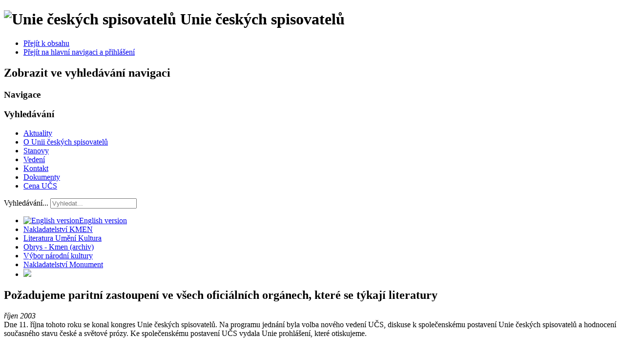

--- FILE ---
content_type: text/html; charset=utf-8
request_url: http://uniespisovatelu.cz/index.php/dokumenty/18-pozadujeme-paritni-zastoupeni-ve-vsech-oficialnich-organech-ktere-se-tykaji-literatury
body_size: 3803
content:
<!DOCTYPE html PUBLIC "-//W3C//DTD XHTML 1.0 Transitional//EN" "http://www.w3.org/TR/xhtml1/DTD/xhtml1-transitional.dtd">
<html xmlns="http://www.w3.org/1999/xhtml" xml:lang="cs-cz" lang="cs-cz" dir="ltr" >
<head>
<base href="http://uniespisovatelu.cz/index.php/dokumenty/18-pozadujeme-paritni-zastoupeni-ve-vsech-oficialnich-organech-ktere-se-tykaji-literatury" />
	<meta http-equiv="content-type" content="text/html; charset=utf-8" />
	<meta name="author" content="Michael Doubek" />
	<meta name="generator" content="Joomla! - Open Source Content Management" />
	<title>Unie českých spisovatelů - Požadujeme paritní zastoupení ve všech oficiálních orgánech, které se týkají literatury</title>
	<link href="/templates/beez_20/favicon.ico" rel="shortcut icon" type="image/vnd.microsoft.icon" />
	<link href="http://uniespisovatelu.cz/index.php/component/search/?Itemid=114&amp;catid=10&amp;id=18&amp;format=opensearch" rel="search" title="Hledat Unie českých spisovatelů" type="application/opensearchdescription+xml" />
	<link href="/templates/system/css/system.css" rel="stylesheet" type="text/css" />
	<link href="/templates/beez_20/css/position.css" rel="stylesheet" type="text/css" media="screen,projection" />
	<link href="/templates/beez_20/css/layout.css" rel="stylesheet" type="text/css" media="screen,projection" />
	<link href="/templates/beez_20/css/print.css" rel="stylesheet" type="text/css" media="print" />
	<link href="/templates/beez_20/css/general.css" rel="stylesheet" type="text/css" />
	<link href="/templates/beez_20/css/personal.css" rel="stylesheet" type="text/css" />
	<style type="text/css">
div.mod_search87 input[type="search"]{ width:auto; }
	</style>
	<script type="application/json" class="joomla-script-options new">{"csrf.token":"4b2b461bc0a6079d7086c960be2c19d9","system.paths":{"root":"","base":""}}</script>
	<script src="/media/jui/js/jquery.min.js?68049acd929f72d18dd9e514550682ac" type="text/javascript"></script>
	<script src="/media/jui/js/jquery-noconflict.js?68049acd929f72d18dd9e514550682ac" type="text/javascript"></script>
	<script src="/media/jui/js/jquery-migrate.min.js?68049acd929f72d18dd9e514550682ac" type="text/javascript"></script>
	<script src="/media/system/js/caption.js?68049acd929f72d18dd9e514550682ac" type="text/javascript"></script>
	<script src="/media/system/js/mootools-core.js?68049acd929f72d18dd9e514550682ac" type="text/javascript"></script>
	<script src="/media/system/js/core.js?68049acd929f72d18dd9e514550682ac" type="text/javascript"></script>
	<script src="/media/system/js/mootools-more.js?68049acd929f72d18dd9e514550682ac" type="text/javascript"></script>
	<script src="/templates/beez_20/javascript/md_stylechanger.js" type="text/javascript"></script>
	<script src="/templates/beez_20/javascript/hide.js" type="text/javascript"></script>
	<script src="/media/system/js/html5fallback.js?68049acd929f72d18dd9e514550682ac" type="text/javascript"></script>
	<script type="text/javascript">
jQuery(window).on('load',  function() {
				new JCaption('img.caption');
			});
	</script>


<!--[if lte IE 6]>
<link href="/templates/beez_20/css/ieonly.css" rel="stylesheet" type="text/css" />
<style type="text/css">
#line {
	width:98% ;
}
.logoheader {
	height:200px;
}
#header ul.menu {
	display:block !important;
	width:98.2% ;
}
</style>
<![endif]-->

<!--[if IE 7]>
<link href="/templates/beez_20/css/ie7only.css" rel="stylesheet" type="text/css" />
<![endif]-->

<script type="text/javascript">
	var big ='72%';
	var small='53%';
	var altopen='je otevřeno';
	var altclose='je zavřeno';
	var bildauf='/templates/beez_20/images/plus.png';
	var bildzu='/templates/beez_20/images/minus.png';
	var rightopen='Otevřít';
	var rightclose='Zavřít';
	var fontSizeTitle='Velikost písma';
	var bigger='Zvětšit';
	var reset='Výchozí';
	var smaller='Zmenšit';
	var biggerTitle='Zvětšit velikost';
	var resetTitle='Vrátit stylování na výchozí hodnoty';
	var smallerTitle='Zmenšit velikost';
</script>

</head>

<body>

<div id="all">
        <div id="back">
                <div id="header">
                                <div class="logoheader">
                                        <h1 id="logo">

                                                                                <img src="/images/ucs.jpeg"  alt="Unie českých spisovatelů" />
                                                                                                                        <span class="header1">
                                        Unie českých spisovatelů                                        </span></h1>
                                </div><!-- end logoheader -->
                                        <ul class="skiplinks">
                                                <li><a href="#main" class="u2">Přejít k obsahu</a></li>
                                                <li><a href="#nav" class="u2">Přejít na hlavní navigaci a přihlášení</a></li>
                                                                                    </ul>
                                        <h2 class="unseen">Zobrazit ve vyhledávání navigaci</h2>
                                        <h3 class="unseen">Navigace</h3>
                                        

<div class="custom"  >
	</div>

                                        <div id="line">
                                        <div id="fontsize"></div>
                                        <h3 class="unseen">Vyhledávání</h3>
                                        
                                        </div> <!-- end line -->


                        </div><!-- end header -->
                        <div id="contentarea">
                                        <div id="breadcrumbs">

                                                        

                                        </div>

                                        

                                                        <div class="left1 leftbigger" id="nav">
                                                   <div class="moduletable_menu">
 <ul class="nav menu">
<li class="item-117 default"><a href="/index.php" >Aktuality</a></li><li class="item-101"><a href="/index.php/unie-ceskych-spisovatelu" >O Unii českých spisovatelů</a></li><li class="item-108"><a href="/index.php/stanovy" >Stanovy</a></li><li class="item-111"><a href="/index.php/vedeni" >Vedení</a></li><li class="item-112"><a href="/index.php/kontakt" >Kontakt</a></li><li class="item-114 current active"><a href="/index.php/dokumenty" >Dokumenty</a></li><li class="item-116"><a href="/index.php/cena-unie-ceskych-spisovatelu" >Cena UČS</a></li></ul>
</div>
<div class="moduletable">
 <div class="search mod_search87">
	<form action="/index.php/dokumenty" method="post" class="form-inline">
		<label for="mod-search-searchword87" class="element-invisible">Vyhledávání...</label> <input name="searchword" id="mod-search-searchword87" maxlength="200"  class="inputbox search-query input-medium" type="search" size="20" placeholder="Vyhledat..." />		<input type="hidden" name="task" value="search" />
		<input type="hidden" name="option" value="com_search" />
		<input type="hidden" name="Itemid" value="114" />
	</form>
</div>
</div>
<div class="moduletable">
 <ul class="nav menu">
<li class="item-119"><a href="/index.php/english-version-x" ><img src="/images/flag_en.png" alt="English version" /><span class="image-title">English version</span></a></li><li class="item-121"><a href="http://www.nakladatelstvi-kmen.cz" >Nakladatelství KMEN</a></li><li class="item-102"><a href="http://www.obrys-kmen.cz" >Literatura Umění Kultura</a></li><li class="item-113"><a href="http://www.obrys-kmen.cz/archivok" >Obrys - Kmen (archiv)</a></li><li class="item-118"><a href="http://www.vybornarodnikultury.cz" >Výbor národní kultury</a></li><li class="item-122"><a href="http://www.nakladatelstvi-monument.cz/" >Nakladatelství Monument</a></li><li class="item-120"><a href="http://www.webarchiv.cz/cs/certifikovano" ><img src="/images/webarchivm.gif" alt=" " /><span class="image-title"> </span></a></li></ul>
</div>

                                                                
                                                                


                                                        </div><!-- end navi -->
               
                                        <div id="wrapper2" >

                                                <div id="main">

                                                
                                                        <div id="system-message-container">
	</div>

                                                        <div class="item-page" itemscope itemtype="https://schema.org/Article">
	<meta itemprop="inLanguage" content="cs-CZ" />
	
		
			<div class="page-header">
					<h2 itemprop="headline">
				Požadujeme paritní zastoupení ve všech oficiálních orgánech, které se týkají literatury			</h2>
									</div>
					
		
	
	
		
							<div itemprop="articleBody">
		<p><em>říjen 2003</em><br />Dne 11. října tohoto roku se konal kongres Unie českých spisovatelů. Na programu jednání byla volba nového vedení UČS, diskuse k společenskému postavení Unie českých spisovatelů a hodnocení současného stavu české a světové prózy. Ke společenskému postavení UČS vydala Unie prohlášení, které otiskujeme.</p>
 
<p><br />Koncem roku 2000 vznikla Unie českých spisovatelů jako zájmové sdružení, byly schváleny stanovy a organizace byla zaregistrována na Ministerstvu vnitra ČR. V současné době má Unie 170 členů. Založení Unie českých spisovatelů bylo odpovědí na až dosud jedinou existující spisovatelskou organizaci Obec spisovatelů, která se při svém vzniku v roce 1990 deklarovala jako profesní organizace s tím, že bude hájit profesní zájmy spisovatelů bez rozdílu jejich názorů. Této základní deklaraci se však Obec spisovatelů zpronevěřila. Předseda Unie českých spisovatelů se z pověření předsednictva v roce 2001 písemně obrátil na Nadaci Českého literárního fondu a na Ministerstvo kultury ČR s žádostí, že UČS chce delegovat své zástupce do orgánu Nadace ČLF, do grantové komise MK ČR a do komise pro udílení státních cen. Obdržel však zamítavé odpovědi, které byly následně publikovány v Obrysu-Kmeni. Důvody zamítnutí považuje Unie českých spisovatelů za irelevantní a požaduje, aby jako řádně registrovaná spisovatelská organizace měla s Obcí spisovatelů paritní zastoupení ve všech orgánech zabývajících se literaturou, nejen tedy ve výše jmenovaných. <br />Požadavek UČS je legitimní, a proto považujeme za samozřejmost, aby tato legitimita byla naplněna oficiální nabídkou přizvání ke spolupráci, na jejímž základě pak Unie českých spisovatelů deleguje do těchto orgánů své zástupce.<br /><br /><br /><strong><em>Většinu příspěvků, které zazněly na kongresu UČS, najdete v čísle 44/2003 týdeníku Obrys-Kmen (<a href="http://www.obrys-kmen.cz"><strong>www.obrys-kmen.cz</strong></a>).</em></strong></p>	</div>

	
									</div>


                                                </div><!-- end main -->

                                        </div><!-- end wrapper -->

                                
                        
                                <div class="wrap"></div>

                                </div> <!-- end contentarea -->

                        </div><!-- back -->

                </div><!-- all -->

                <div id="footer-outer">
                        
                        <div id="footer-sub">


                                <div id="footer">

                                        
                                        <p>
                                                (c) 2017 Unie českých spisovatelů
                                        </p>


                                </div><!-- end footer -->

                        </div>

                </div>
				
        </body>
</html>
